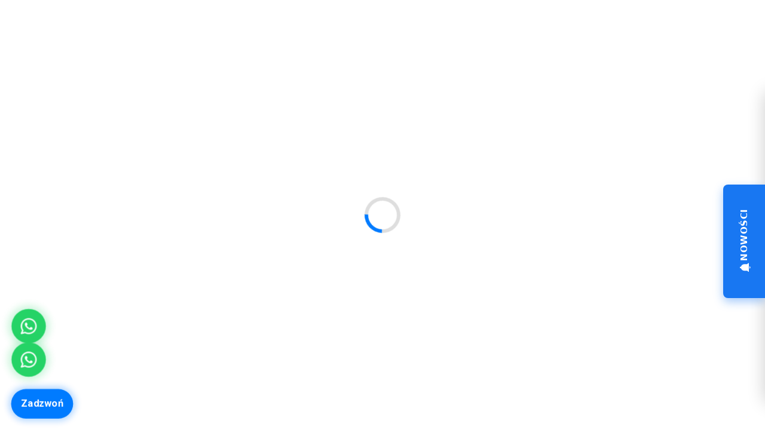

--- FILE ---
content_type: text/html; charset=utf-8
request_url: https://hydroflex.pl/pl/dysza-do-lancy-lm25-m15-x-1m-60-300?modal=true
body_size: 31689
content:

<!DOCTYPE HTML>
<html lang="pl">
<head>


<meta charset="utf-8">
<meta name="viewport" content="width=device-width, initial-scale=1, user-scalable=no, shrink-to-fit=no">







        <link rel="alternate" hreflang="pl" href="/pl/dysza-do-lancy-lm25-m15-x-1m-60-300"/>
        <link rel="alternate" hreflang="en" href="/en/nozzle-for-lance-lm25-m15-x-1m-60-300"/>
        <link rel="alternate" hreflang="de" href="/de/duse-fur-lanze-lm25-m15-x-1ag-60-300"/>


<link rel="preconnect" href="https://fonts.gstatic.com" crossorigin />
<link href="https://fonts.googleapis.com/css?family=Roboto:300,400,700|Caveat&subset=latin,latin-ext&display=swap" rel="stylesheet">
<link rel="icon" type="image/png" href="https://hydroflex.pl/zasoby/obrazki/admin_nie_usuwac/Hydroflex-faveicon.png">
<link rel="stylesheet" href="https://hydroflex.pl/zasoby/obrazki/admin_nie_usuwac/css-style/style.css">
<link rel="stylesheet" href="https://hydroflex.pl/zasoby/obrazki/admin_nie_usuwac/css-style/style-fb-button.css">
<style>
    @media (max-width: 768px) {
  .sselect__dropdown {
    width: 100% !important;
    left: 0px !important;
  }
}
.hf-wa-stack{position:fixed;left:20px;bottom:90px;display:flex;flex-direction:column;gap:10px;z-index:9999}
.hf-wa{position:relative;width:56px;height:56px;border-radius:50%;display:grid;place-items:center;background:#25D366;text-decoration:none;box-shadow:0 6px 18px rgba(0,0,0,.25);transition:transform .2s ease}
.hf-wa:hover{transform:scale(1.06)}
/* puls jak przy „Zadzwoń”, ale zielony */
.hf-wa{animation:soft-pulse-green 2.5s ease-in-out infinite}
@keyframes soft-pulse-green{
  0%{transform:scale(1);box-shadow:0 0 0 0 rgba(37,211,102,.45)}
  50%{transform:scale(1.03);box-shadow:0 0 14px 6px rgba(37,211,102,.22)}
  100%{transform:scale(1);box-shadow:0 0 0 0 rgba(37,211,102,.45)}
}
/* połysk – delikatny „shine” */
.hf-wa::after{
  content:"";position:absolute;inset:-2px;border-radius:50%;
  background:linear-gradient(120deg,rgba(255,255,255,.0) 30%,rgba(255,255,255,.35) 45%,rgba(255,255,255,.0) 60%);
  transform:translateX(-120%);filter:blur(0.2px);pointer-events:none;
  animation:wa-shine 2.4s linear infinite;
}
@keyframes wa-shine{
  0%{transform:translateX(-120%) rotate(0.001deg)}
  100%{transform:translateX(120%) rotate(0.001deg)}
}

.hf-wa img{width:26px;height:26px}

/* baner podpowiedzi */
.hf-wa-banner{position:fixed;left:86px;bottom:110px;background:#0b0f14cc;color:#fff;padding:8px 12px;border-radius:999px;font:600 13px/1.2 Arial,sans-serif;box-shadow:0 10px 25px rgba(0,0,0,.18);opacity:.0;transform:translateY(6px);pointer-events:none;transition:opacity .2s ease,transform .2s ease}
.hf-wa-stack:hover + .hf-wa-banner,.hf-wa-stack:focus-within + .hf-wa-banner{opacity:1;transform:translateY(0)}

@media(max-width:600px){
  .hf-wa-stack{left:16px;bottom:86px}
  .hf-wa-banner{left:80px;bottom:106px}
}
/* tooltip per ikona z tekstem z data-label */
.hf-wa{ position:relative; }
.hf-wa::before{
  content: attr(data-label);
  position: absolute;
  left: 64px;                /* odstęp od kółka */
  top: 50%;
  transform: translateY(-50%) translateX(6px);
  background: #0b0f14cc;
  color:#fff;
  padding:8px 12px;
  border-radius:999px;
  font:600 13px/1.2 Arial,sans-serif;
  box-shadow:0 10px 25px rgba(0,0,0,.18);
  white-space: nowrap;
  opacity:0;
  pointer-events:none;
  transition: opacity .2s ease, transform .2s ease;
}
.hf-wa:hover::before,
.hf-wa:focus::before{
  opacity:1;
  transform: translateY(-50%) translateX(0);
}

/* mobilnie: można lekko przesunąć, żeby nie nachodziło na krawędź */
@media (max-width:600px){
  .hf-wa::before{ left: 60px; font-size:12px; }
}
</style> 
    <title> Dysza do lancy LM25 M15 x 1M 60-300 - Platforma Hydroflex B2B	</title>
    <link href="/bundles/layout.nd2hbtd61.min.css" rel="stylesheet"><link href="/Static/photo-presets.css" rel="stylesheet"><link href="/bundles/zohhgk.c78a087934fa681a8825.w1m.css" rel="stylesheet"><link href="/bundles/layout.custom.mc0ixyawx.min.css" rel="stylesheet">

     <script src="https://www.google.com/recaptcha/api.js?hl=pl" async defer></script>

<meta name="author" content="SolEx B2B"></head>

<body data-bs-no-jquery class="solex-bs5 solex-loading BezLogowania" style="overflow-x: hidden">
    <div class="solex-loader initial-loader"><div class="sbl-circ-path" style="width: 60px; height: 60px; border-width: 6px;margin:auto"></div></div>

    
    <div class="page-header" id="page-header">


                <div class="container-fluid" style="padding:10px 0px 10px 0px;background-color:#262626;"> 
            <div class="row belka-plywajaca-ukryj container text-white mx-auto" data-wid="25"> 
<div id="kontrolka-79" class="kontrolka-ZmianaJezyka col-2 text-white"  data-kid="79">

<nav class="menu-dropdown">
    <div class="dropdown   ">
        <div id="twG" data-bs-toggle="dropdown" aria-haspopup="true" aria-expanded="false">
            <img loading="lazy" src="/zasoby/obrazki/Flagi/pl.png?preset=jezyki_logo" /><span class="wybrany">Polski</span>
        </div>

            <ul class="dropdown-menu" aria-labelledby="twG">

                        <li class="dropdown-item">
                            <a href="/pl/dysza-do-lancy-lm25-m15-x-1m-60-300" target="_self"><img loading="lazy" src="/zasoby/obrazki/Flagi/pl.png?preset=jezyki_logo" /> Polski</a>
                        </li>
                        <li class="dropdown-item">
                            <a href="/en/nozzle-for-lance-lm25-m15-x-1m-60-300" target="_self"><img loading="lazy" src="/zasoby/obrazki/Flagi/uk.png?preset=jezyki_logo" /> English</a>
                        </li>
                        <li class="dropdown-item">
                            <a href="/de/duse-fur-lanze-lm25-m15-x-1ag-60-300" target="_self"><img loading="lazy" src="/zasoby/obrazki/Flagi/de.png?preset=jezyki_logo" /> Deutsch</a>
                        </li>
            </ul>
    </div>
</nav>
</div><div id="kontrolka-90" class="kontrolka-Tekst col-10 align-self-center czcionka-tekstowa-paragraf"  data-kid="90"><div class="social-icons"><a href="https://www.facebook.com/hydroflexpolska" target="_blank" rel="noopener" aria-label="Facebook"> <i class="fab fa-facebook-f"></i> </a> <a href="#" target="_blank" rel="noopener" aria-label="Instagram"> <i class="fab fa-instagram"></i> </a> <a href="https://www.google.com/maps/place/Hydroflex" target="_blank" rel="noopener" aria-label="Google Maps"> <i class="fab fa-google"></i> </a> <a href="tel:+48774078515" aria-label="Telefon"> <i class="fas fa-mobile-alt"></i> </a> <a href="mailto:info@hydroflex.pl" aria-label="Email"> <i class="fas fa-envelope"></i> </a></div>
</div><div id="kontrolka-115" class="kontrolka-JavaScript col-12 czcionka-tekstowa-paragraf"  data-kid="115"><!-- Global site tag (gtag.js) - Google Analytics -->
<script async src="https://www.googletagmanager.com/gtag/js?id=UA-71218027-4"></script>
<script>
  window.dataLayer = window.dataLayer || [];
  function gtag(){dataLayer.push(arguments);}
  gtag('js', new Date());

  gtag('config', 'UA-71218027-4');
</script></div>            </div> 
                </div> 
                <div class="container-fluid" style="margin:3px 0px 3px 0px;background-color:#747474;"> 
            <div class="row container mx-auto" data-wid="23"> 
<div id="kontrolka-66" class="kontrolka-HamburgerMenu col-2 align-self-center d-lg-none order-1" style="margin:0px 0px 0px 0px;" data-kid="66">

<a data-s-menu-hamburger="/pl/menu/menuhamburger/66" data-s-menu-hamburger-products="/pl/menu/drzewkokategoriimenuhamburger/66">
    <i class="fas fa-bars fa-2x"></i>
</a></div><div id="kontrolka-61" class="kontrolka-LogoZUstawienWitryny col-4 col-lg-2 text-center"  data-kid="61">
<a href="https://hydroflex.pl/pl/home">
<img alt="hydroflex" class="img-fluid" id="zdj-15" src="/zasoby/obrazki/grafika/logo_sys/logo hf 2019 subiekt.png?preset=ico130x82wp" /></a></div><div id="kontrolka-258" class="kontrolka-ProductSearchWithAutocompletionControl col-10 col-lg-5 align-self-center order-2 order-lg-1" style="margin:2px 0px 2px 0px;padding:0px 0px 0px 0px;background-color:#e6e6e6;" data-kid="258"><script type="application/json">{"clearConstantFilters":false,"productListUrl":"/pl/p","productListSorting":"Trafność asc|Trafność","hideScrollbar":false,"openProductCardInModal":false}</script>
<div class="d-flex border-bottom">
    <div class="flex-grow-1">
        <select data-sselect-searchable data-placeholder="Szukaj produkt&#243;w" data-sselect-width="100%" data-sselect-fetch="/api3/product/search?controlId=258"></select>
    </div>
    <button type="button" class="btn btn-sm btn-outline btn-search"><i class="fas fa-search"></i></button>
</div></div><div id="kontrolka-65" class="kontrolka-Tekst col-8 col-lg-4 align-self-center czcionka-tekstowa-paragraf order-lg-2" style="margin:10px 0px 10px 0px;" data-kid="65"><div class="text-right" style="text-align: right;"><a class="btn btn-secondary" href="/rejestracja"><i class="fal fa-user" style="margin-right: 10px; font-size: 20px;"></i>REJESTRACJA</a> <a class="btn btn-primary" href="/logowanie"><span style="margin-right: 10px; font-size: 20px;" class="fas fa-lock-alt"> </span>LOGOWANIE</a></div>
</div>            </div> 
                </div> 
                <div class="container-fluid" style="margin:0px 0px 3px 0px;background-color:#747474;"> 
            <div class="row belka-plywajaca-ukryj" data-wid="24"> 
<div id="kontrolka-67" class="kontrolka-KlasyczneMenu col-12 d-lg-block d-none d-xl-block text-white" style="padding:10px 0px 10px 0px;" data-kid="67">

<nav class="menu-klasyczne d-none " data-s-c-delay="100">
    <div class="row">
        <div class="col-12">
            <ul data-poziom="1" id="menu-2">
                    <li data-element-id="9" data-tresc-id=26
                        class="">

                        <a href="/pl/home" target="_self" class="">
                            STRONA GŁÓWNA
                        </a>

                    </li>
                    <li data-element-id="10" data-tresc-id=20
                        class="">

                        <a href="/pl/p" target="_self" class="">
                            PRODUKTY
                        </a>

                    </li>
                    <li data-element-id="19" data-tresc-id=30
                        class="">

                        <a href="/pl/aktualnosci" target="_self" class="">
                            AKTUALNOŚCI
                        </a>

                    </li>
                    <li data-element-id="21" data-tresc-id=33
                        class="">

                        <a href="/pl/reklamacje_offline" target="_self" class="">
                            REKLAMACJE
                        </a>

                    </li>
                    <li data-element-id="18" data-tresc-id=29
                        class="">

                        <a href="/pl/download" target="_self" class="">
                            DOWNLOAD
                        </a>

                    </li>
                    <li data-element-id="23" data-tresc-id=53
                        class="">

                        <a href="/pl/katalog-dostawcow" target="_self" class="">
                            KATALOGI DOSTAWCÓW
                        </a>

                    </li>
                    <li data-element-id="17" data-tresc-id=11
                        class="">

                        <a href="/pl/kontakt" target="_self" class="">
                            KONTAKT
                        </a>

                    </li>
            </ul>
        </div>
    </div>
</nav></div>            </div> 
                </div> 
    </div>



    


    <div id="page-content">
                <div class="container" > 
            <div class="row " data-wid="10"> 
<div id="kontrolka-83" class="kontrolka-NaglowekNazwaProduktu col-12" style="margin:25px 0px 5px 0px;" data-kid="83">
    <h1 class="h2 naglowek naglowek-z-linia">


    
    Dysza do lancy LM25 M15 x 1M 60-300
    


    </h1>
</div><div id="kontrolka-13" class="kontrolka-KategorieProduktu col-12"  data-kid="13">

    <div class="produkt-atrybuty-lista">
        <div class="atrybut-produktu ramka-dol">
            <span class="atrybut-produktu">
                <span class="atrybut-nazwa text-muted">
                    Kategorie:
                </span>
                <span class="atrybut-cechy">
                        <span class="atrybut-opis">
                                    <a href="/pl/dysze-6845922360475823961">Dysze</a>
\                                    <a href="/pl/pozostale-413">Pozostałe</a>
 
                        </span>
                </span>
            </span>
        </div>
    </div>
</div>            </div> 
                </div> 
                <div class="container" > 
            <div class="row " data-wid="11"> 
            <div class="order-0 order-lg-1 col-12  col-12 col-lg-7" > 
            <div class="row" data-wid="11"> 
<div id="kontrolka-14" class="kontrolka-Tekst col-12" style="margin:15px 0px 0px 0px;" data-kid="14"><table style="text-align: center; border-bottom: 2px solid #70ccdb; width: 200px; height: 30px;">
<tbody>
<tr>
<td style="width: 192.8px;">
<h5 class="line-bottom" style="text-align: left;"><span style="font-size: 14pt;">CENY</span></h5>
</td>
</tr>
</tbody>
</table>
<div style="margin-top: -17px;"><hr /></div>
</div><div id="kontrolka-31" class="kontrolka-Tekst col-12 czcionka-tekstowa-paragraf"  data-kid="31"><div class="alert alert-info"><strong>Ceny widoczne po zalogowaniu.</strong> <a href="/logowanie"><strong><strong>ZALOGUJ SIĘ</strong></strong></a></div>
</div><div id="kontrolka-20" class="kontrolka-Tekst col-12" style="margin:20px auto auto auto;" data-kid="20"><table style="text-align: center; border-bottom: 2px solid #70ccdb; width: 200px; height: 30px;">
<tbody>
<tr>
<td style="width: 192.8px;">
<h5 class="line-bottom" style="text-align: left;"><span style="font-size: 14pt;">OZNACZENIA</span></h5>
</td>
</tr>
</tbody>
</table>
<div style="margin-top: -17px;"><hr /></div>
</div><div id="kontrolka-21" class="kontrolka-PoleProduktu col-12"  data-kid="21">        <div class="row">
                <div class="col-6">
                    Symbol
                </div>
            <div class="col-6">
0725599536            </div>
        </div>

</div><div id="kontrolka-23" class="kontrolka-Tekst col-12" style="margin:20px auto auto auto;" data-kid="23"><table style="text-align: center; border-bottom: 2px solid #70ccdb; width: 200px; height: 30px;">
<tbody>
<tr>
<td style="width: 192.8px;">
<h5 class="line-bottom" style="text-align: left;"><span style="font-size: 14pt;">LOGISTYKA</span></h5>
</td>
</tr>
</tbody>
</table>
<div style="margin-top: -17px;"><hr /></div>
</div><div id="kontrolka-24" class="kontrolka-PoleProduktu col-12"  data-kid="24">        <div class="row">
                <div class="col-6">
                    Jednostka podstawowa
                </div>
            <div class="col-6">
szt.            </div>
        </div>

</div><div id="kontrolka-27" class="kontrolka-PoleProduktu col-12"  data-kid="27">        <div class="row">
                <div class="col-6">
                    Waga
                </div>
            <div class="col-6">
0.02kg            </div>
        </div>

</div><div id="kontrolka-36" class="kontrolka-WszystkieAtrybutyProduktu col-12" style="margin:20px 0px 0px 0px;" data-kid="36"><div id="naglowek-kontrolka-36" class="naglowek-kontrolki"><table style="text-align: center; border-bottom: 2px solid #70ccdb; width: 200px; height: 30px;">
<tbody>
<tr>
<td style="width: 190px;">
<h5 class="line-bottom" style="text-align: left;"><span style="font-size: 14pt;">CECHY PRODUKTU</span></h5>
</td>
</tr>
</tbody>
</table>
<div style="margin-top: -17px;"><hr /></div></div>


    <div class="produkt-wszystkie-atrybuty">
        <div class="collapse show lista-atrybuty">
            <div class="row">
                    <div class="col-6 atrybut-nazwa text-muted ">
                        Kąt:
                    </div>
                <div class="col-6 atrybut-cechy">
                            <a href="/pl/p?filtry=kat[60%u00b0]">
60&#176;                            </a>
                </div>
                    <div class="col-6 atrybut-nazwa text-muted ">
                        Materiał:
                    </div>
                <div class="col-6 atrybut-cechy">
                            <a href="/pl/p?filtry=mat[mosiądz]">
mosiądz                            </a>
                </div>
                    <div class="col-6 atrybut-nazwa text-muted ">
                        Rozmiar:
                    </div>
                <div class="col-6 atrybut-cechy">
                            <a href="/pl/p?filtry=rozmiar[300]">
300                            </a>
                </div>
                    <div class="col-6 atrybut-nazwa text-muted ">
                        Wejście:
                    </div>
                <div class="col-6 atrybut-cechy">
                            <a href="/pl/p?filtry=wej[m15+m]">
M15 M                            </a>
                </div>
            </div>
        </div>
    </div>   
</div>            </div> 
            </div> 
            <div class="order-1 order-lg-0 col-12 pt-1 col-12 col-lg-5" > 
            <div class="row" data-wid="12"> 
<div id="kontrolka-184" class="kontrolka-GaleriaZdjecProduktuMiniatury col-12"  data-kid="184">

<div class="product-gallery--main--element preset_zdjecieGlowne_mobile" data-s-product-name="Dysza do lancy LM25 M15 x 1M 60-300">


<div class="produkt-zdjecie metki-SzczegolyProduku text-center">

    


    <a  class="product--gallery--main--image"  >
        <img alt="Dysza do lancy LM25 M15 x 1M 60-300" class="preset_zdjecieGlowne_mobile zdjecie-produktu" id="zdj13279" src="/zasoby/import/1/11289_0_5087.jpg?preset=zdjecieGlowne_mobile" />
    </a>
    
    
</div></div>


<div class="row product--gallery--thumbs">
    <script type="application/json">{"elements":[{"fullImageUrl":"/zasoby/import/1/11289_0_5087.jpg?preset=zdjecieGlowne_mobile","thumbnailUrl":"/zasoby/import/1/11289_0_5087.jpg?preset=ikona225&quality=30","fancyboxUrl":"/zasoby/import/1/11289_0_5087.jpg","elementType":1}],"elementsToShowPerBreakpoint":{"0":4},"fancyboxGallerySelector":"p--g--184"}</script>
</div></div>            </div> 
            </div> 
            </div> 
                </div> 
                <div class="container" > 
            <div class="row " data-wid="16"> 
<div id="kontrolka-48" class="kontrolka-Tekst col-12  wariant-tytul" style="margin:20px auto auto auto;" data-kid="48"><table style="text-align: center; border-bottom: 2px solid #70ccdb; width: 144px; height: 30px;">
<tbody>
<tr>
<td style="width: 192.8px;">
<h5 class="line-bottom" style="text-align: left;"><span style="font-size: 14pt;">WARIANTY</span></h5>
</td>
</tr>
</tbody>
</table>
<div style="margin-top: -17px;"><hr /></div>
</div><div id="kontrolka-50" class="kontrolka-JavaScript col-12 czcionka-tekstowa-paragraf"  data-kid="50"><script>
function wariantyspr() 
{

    if (!document.querySelector('.sprawdzenie-wariantow'))
    {
        document.querySelector('.wariant-tytul').style.display = "none";
    }

}

wariantyspr();
</script></div>            </div> 
                </div> 
                <div class="container" style="margin:30px auto auto auto;"> 
            <div class="row " data-wid="13"> 
            </div> 
                </div> 
                <div class="container" > 
            <div class="row container ramka-ciagla-gora" data-wid="14"> 
<div id="kontrolka-43" class="kontrolka-Tekst col-12 czcionka-tekstowa-paragraf"  data-kid="43"><h2><span style="font-size: 8pt;">Dołożyliśmy wszelkich starań, aby powyższe dane były poprawne, jednak nie gwarantujemy, że publikowane informacje nie zawierają błędów, które nie mogą jednak stanowić podstawy do jakichkoliwek roszczeń.</span></h2>
</div>            </div> 
                </div> 
                <div class="container" > 
            <div class="row " data-wid="117"> 
<div id="kontrolka-297" class="kontrolka-Tekst col-12"  data-kid="297"><div class="logo-slider">
<div class="logo-track"><!-- Pierwsza seria logo -->
<div class="logo-slide"><a href="/" target="_blank" rel="noopener noreferrer"> <img src="/zasoby/obrazki/admin_nie_usuwac/Logo-hf-slider.png" alt="Hydroflex"> </a></div>
<div class="logo-slide"><a href="/" target="_blank" rel="noopener noreferrer"> <img src="/zasoby/obrazki/admin_nie_usuwac/logo-kothar.png" alt="Kothar"> </a></div>
<div class="logo-slide"><a href="https://cometpolska.pl/" target="_blank" rel="noopener noreferrer"> <img src="/zasoby/obrazki/admin_nie_usuwac/logo-comet-slider.png" alt="Comet"> </a></div>
<div class="logo-slide"><a href="https://rentme.net.pl" target="_blank" rel="noopener noreferrer"> <img src="/zasoby/obrazki/admin_nie_usuwac/rentme-logo-slider.png" alt="RentMe"> </a></div>
<div class="logo-slide"><a href="/" target="_blank" rel="noopener noreferrer"> <img src="/zasoby/obrazki/admin_nie_usuwac/logo-catpumps-slider.png" alt="Cat Pumps"> </a></div>
<div class="logo-slide"><a href="/" target="_blank" rel="noopener noreferrer"> <img src="/zasoby/obrazki/admin_nie_usuwac/logo-hawkpumps-slider.png" alt="Hawk Pumps "> </a></div>
<div class="logo-slide"><a href="/" target="_blank" rel="noopener noreferrer"> <img src="/zasoby/obrazki/admin_nie_usuwac/trex-logo-slider.png" alt="Hawk Pumps"> </a></div>
<div class="logo-slide"><a href="/" target="_blank" rel="noopener noreferrer"> <img src="/zasoby/obrazki/admin_nie_usuwac/mtmhydro-logo-slider.png" alt="Hawk Pumps"> </a></div>
<div class="logo-slide"><a href="/" target="_blank" rel="noopener noreferrer"> <img src="/zasoby/obrazki/admin_nie_usuwac/annovi-logo-slider.png" alt="Hawk Pumps"> </a></div>
<div class="logo-slide"><a href="/" target="_blank" rel="noopener noreferrer"> <img src="/zasoby/obrazki/admin_nie_usuwac/pa-logo-slider.jpg" alt="Hawk Pumps"> </a></div>
<!-- Druga seria logo (identyczna, dla ciągłego przewijania) -->
<div class="logo-slide"><a href="/" target="_blank" rel="noopener noreferrer"> <img src="/zasoby/obrazki/admin_nie_usuwac/Logo-hf-slider.png" alt="Hydroflex"> </a></div>
<div class="logo-slide"><a href="/" target="_blank" rel="noopener noreferrer"> <img src="/zasoby/obrazki/admin_nie_usuwac/logo-kothar.png" alt="Kothar"> </a></div>
<div class="logo-slide"><a href="https://cometpolska.pl/" target="_blank" rel="noopener noreferrer"> <img src="/zasoby/obrazki/admin_nie_usuwac/logo-comet-slider.png" alt="Comet"> </a></div>
<div class="logo-slide"><a href="https://rentme.net.pl" target="_blank" rel="noopener noreferrer"> <img src="/zasoby/obrazki/admin_nie_usuwac/rentme-logo-slider.png" alt="RentMe"> </a></div>
<div class="logo-slide"><a href="/" target="_blank" rel="noopener noreferrer"> <img src="/zasoby/obrazki/admin_nie_usuwac/logo-catpumps-slider.png" alt="Cat Pumps"> </a></div>
<div class="logo-slide"><a href="/" target="_blank" rel="noopener noreferrer"> <img src="/zasoby/obrazki/admin_nie_usuwac/logo-hawkpumps-slider.png" alt="Hawk Pumps"> </a></div>
<div class="logo-slide"><a href="/" target="_blank" rel="noopener noreferrer"> <img src="/zasoby/obrazki/admin_nie_usuwac/trex-logo-slider.png" alt="Hawk Pumps"> </a></div>
<div class="logo-slide"><a href="/" target="_blank" rel="noopener noreferrer"> <img src="/zasoby/obrazki/admin_nie_usuwac/mtmhydro-logo-slider.png" alt="Hawk Pumps"> </a></div>
<div class="logo-slide"><a href="/" target="_blank" rel="noopener noreferrer"> <img src="/zasoby/obrazki/admin_nie_usuwac/annovi-logo-slider.png" alt="Hawk Pumps"> </a></div>
<div class="logo-slide"><a href="/" target="_blank" rel="noopener noreferrer"> <img src="/zasoby/obrazki/admin_nie_usuwac/pa-logo-slider.jpg" alt="Hawk Pumps"> </a></div>
</div>
</div>
</div>            </div> 
                </div> 
    </div>


    
        <div id="page-footer" class="page-footer">
                <div class="container-fluid" style="background-color:#dadada;"> 
            <div class="row wiersz-dodaj-odstepy-dla-elementow-wewnatrz wiersz-wysrodkuj-w-pionie" data-wid="31"> 
<div id="kontrolka-74" class="kontrolka-AkceptacjaCiasteczek col-12"  data-kid="74"><div class="p-2 d-none cookies-bar">
	<div>Ten serwis wykorzystuje pliki cookies. Korzystanie z witryny oznacza zgodę na ich zapis lub odczyt wg ustawień przeglądarki.</div>
	<button type="button" value="solex-cookie-policy" class="btn btn-sm btn-success mt-2 mt-lg-0 ml-0 ml-lg-2">Zezwalaj</button>
</div></div><div id="kontrolka-75" class="kontrolka-JavaScript col-12 align-content-center czcionka-tekstowa-paragraf text-center .menu-klasyczne ul li a {     float: left;     color: #000;     font-size: 16px;     font-weight: 400;     padding: 20px 7px;     hover { color: #D1A054;     font-size: 102% ease;     hover\ \{\ color: #D1A054;     transition: 0.3s ease-in-out; }" style="margin:20px 0px 70px 0px;" data-kid="75">Copyright © <script type="text/javascript">
  document.write(new Date().getFullYear());
</script> HYDROFLEX Wszelkie prawa zastrzeżone.</div>            </div> 
                </div> 
                <div class="container" > 
            <div class="row " data-wid="60"> 
            </div> 
                </div> 
        </div>


    <div id="toTop" class="hidden-xs text-center clickable" style="display: none;" title="Powrót do góry">
        <i class="far fa-chevron-up fa-2x text-dark"></i>
    </div>

    


<script id="s-a-p" type="application/json">{"recaptchaSiteKey":"6LfdecMpAAAAAMGaLmTGJ2bRpSTlUXXy5sN87KGM","localStorageCacheRefreshKey":"67221298-7237-4bf2-a9a5-f725fa582c32","langId":"1","langSymbol":"pl","shouldHidePrices":false,"controlsDataAttributes":{"blogEntriesList":"data-s-b-e-l","blogEntriesShowMoreButton":"data-s-s-m-b-e"},"isLoggedIn":false,"currentPage":{"identificator":3,"id":"10"},"urlToLoginPage":"https://hydroflex.pl/pl/logowanie","bootstrapBreakpoints":{"0":576,"1":576,"2":768,"3":992,"4":1200},"toastNotifications":null,"modalNotificationUrl":"","urlPrefix":"/pl"}</script>
<script src="/bundles/zohhgk.c78a087934fa681a8825.0dp.js" type="text/javascript"></script>
<!--Start of tawk komunikator-->
<script type="text/javascript">
var Tawk_API=Tawk_API||{}, Tawk_LoadStart=new Date();
(function(){
var s1=document.createElement("script"),s0=document.getElementsByTagName("script")[0];
s1.async=true;
s1.src='https://embed.tawk.to/68701429a328d8190b946c47/1ivqstgkf';
s1.charset='UTF-8';
s1.setAttribute('crossorigin','*');
s0.parentNode.insertBefore(s1,s0);
})();
</script>
<!--End of Tawk komunikator-->
<a href="tel:+48774078515" class="call-button vibrate" aria-label="Zadzwoń">
  <i class="fas fa-mobile-alt"></i>
  <span>Zadzwoń</span>
</a>
<!--skrypt który pomaga schować przycisk dzwonienia po włączeniu menu na telefonie komórkowym-->
<script>
function toggleContactWidgets(){
  var callButton = document.querySelector(".call-button");
  var waStack    = document.querySelector(".hf-wa-stack");
  var waBanner   = document.querySelector(".hf-wa-banner");
  var isMobile   = window.innerWidth <= 768;
  var backdrop   = document.querySelector(".modal-backdrop.show");

  if(!isMobile){
    if(callButton) callButton.style.display = "flex";
    if(waStack)    waStack.style.display    = "flex";
    if(waBanner)   waBanner.style.display   = "";
    return;
  }

  var hide = !!backdrop; // true gdy menu otwarte
  if(callButton) callButton.style.display = hide ? "none" : "flex";
  if(waStack)    waStack.style.display    = hide ? "none" : "flex";
  if(waBanner)   waBanner.style.display   = hide ? "none" : "";
}

// uruchamiaj co 300 ms (jak wcześniej)
setInterval(toggleContactWidgets, 300);
// oraz na start i przy zmianie rozmiaru
window.addEventListener("load", toggleContactWidgets);
window.addEventListener("resize", toggleContactWidgets);
</script>

<!-- Slide-out "Nowości" panel: START -->
<!-- Hydroflex: wysuwany panel "Nowości" -->
<div class="hf-news-widget" aria-hidden="true">
  <a class="hf-news-tab" href="#" aria-label="Otwórz nowości Hydroflex">
    <span class="hf-news-tab-content">
      <!-- Ikona dzwonka obok napisu -->
      <svg xmlns="http://www.w3.org/2000/svg" width="22" height="22" fill="currentColor" viewBox="0 0 24 24" aria-hidden="true">
        <path d="M12 24c1.104 0 2-.896 2-2h-4c0 1.104.896 2 2 2zm6-6v-5c0-3.07-1.639-5.64-4.5-6.32V6c0-.828-.672-1.5-1.5-1.5S10.5 5.172 10.5 6v.68C7.639 7.36 6 9.93 6 13v5l-2 2v1h16v-1l-2-2z"/>
      </svg>
      <span>NOWOŚCI</span>
    </span>
  </a>

  <div class="hf-news-panel">
    <!-- Fanpage Hydroflex -->
    <iframe
      class="hf-news-iframe"
      title="Nowości Hydroflex"
      loading="lazy"
      referrerpolicy="origin-when-cross-origin"
      allow="autoplay; clipboard-write; encrypted-media; picture-in-picture; web-share"
      src="https://www.facebook.com/plugins/page.php?href=https%3A%2F%2Fwww.facebook.com%2Fhydroflexpolska&tabs=timeline&width=360&height=520&small_header=false&adapt_container_width=true&hide_cover=false&show_facepile=false&locale=pl_PL">
    </iframe>
  </div>
</div>
 <!-- WHATSAPP Hydroflex -->
<script>
(function(){
  var iframe = document.querySelector('.hf-news-iframe');
  if(!iframe) return;
  var shown = false;

  function showFallback(){
    if(shown) return; shown = true;
    var link = document.createElement('a');
    link.href = 'https://www.facebook.com/hydroflexpolska';
    link.target = '_blank';
    link.rel = 'noopener';
    link.textContent = 'Otwórz nasz profil na Facebooku';
    link.style.display = 'block';
    link.style.textAlign = 'center';
    link.style.padding = '12px 10px';
    link.style.fontWeight = '600';
    link.style.textDecoration = 'none';
    link.style.background = '#1877F2';
    link.style.color = '#fff';
    link.style.margin = '8px';
    link.style.borderRadius = '6px';
    iframe.parentNode.appendChild(link);
  }

  // jeśli iframe się nie załaduje – pokaż link po 4s
  var t = setTimeout(showFallback, 4000);
  iframe.addEventListener('load', function(){ clearTimeout(t); }, {once:true});
})();
</script>
<div class="hf-wa-stack" aria-label="Kontakt WhatsApp">
  <a
    class="hf-wa"
    href="https://wa.me/48662110641?text=Dzie%C5%84%20dobry%2C%20prosz%C4%99%20o%20kontakt%20z%20obs%C5%82ug%C4%85%20klienta%20Hydroflex."
    target="_blank" rel="nofollow noopener"
    aria-label="WhatsApp Kamil – Obsługa klienta"
    data-label="WhatsApp Kamil – Obsługa klienta"
  >
    <img src="https://hydroflex.pl/zasoby/obrazki/admin_nie_usuwac/Ikony-Menu/whatsapp.png" alt="WhatsApp" width="26" height="26">
  </a>

  <a class="hf-wa" href="https://wa.me/48662110632?text=Dzie%C5%84%20dobry%2C%20prosz%C4%99%20o%20kontakt%20z%20obs%C5%82ug%C4%85%20klienta%20Hydroflex."target="_blank" rel="nofollow noopener"
    aria-label="WhatsApp Patryk – Obsługa klienta" data-label="WhatsApp Patryk – Obsługa klienta"
  >
    <img src="https://hydroflex.pl/zasoby/obrazki/admin_nie_usuwac/Ikony-Menu/whatsapp.png" alt="WhatsApp" width="26" height="26">
  </a>
</div>



<div class="stopka-solex">&copy;&nbsp;<a href="https://solexb2b.com">SolEx B2B</a></div></body>
</html>


--- FILE ---
content_type: text/css
request_url: https://hydroflex.pl/zasoby/obrazki/admin_nie_usuwac/css-style/style.css
body_size: 5847
content:
/* Nagłówki w stopce */
.footer-col h2,
.footer-col h4 {
  border-left: 2px solid #007bff; /* niebieski border */
  padding-left: 10px;
  margin-bottom: 15px;
  color: #007bff; /* niebieski kolor tekstu */
  font-weight: bold;
}

/* Stopka */
.footer-hydroflex {
  color: #000;
  padding: 40px 20px;
  font-family: 'Arial', sans-serif;
  font-size: 14px;
  border-top: 1px solid #ddd;
  background-color:#f0f0f0;
}

.footer-col a:hover {
  text-decoration: underline;
  color: #0056b3;
}

.footer-container {
  display: flex;
  flex-wrap: wrap;
  justify-content: space-between;
  gap: 40px;
  max-width: 1200px;
  margin: 0 auto;
}

.footer-col {
  flex: 1 1 220px;
  min-width: 220px;
  max-width: 300px;
}

.footer-col h2,
.footer-col h4 {
  color: #0074e4;
  margin-top: 0;
  font-size: 16px;
}

.footer-col p {
  margin: 5px 0;
  line-height: 1.5;
}

.footer-col ul {
  list-style: none;
  padding: 0;
  margin: 10px 0;
}

.footer-col ul li {
  margin-bottom: 8px;
}

.footer-col ul li a {
  color: #000;
  text-decoration: none;
}

.footer-col ul li a:hover {
  color: #0074e4;
  text-decoration: underline;
}

.footer-social-label,
.footer-payments-label {
  margin-top: 20px;
  font-weight: bold;
}

.footer-social i {
  margin-right: 10px;
  font-size: 18px;
  color: #000;
  transition: color 0.3s ease;
}

.footer-social i:hover {
  color: #0074e4;
  transform: scale(1.2);
  transition: transform 0.2s ease-in-out;
}

.footer-payments img {
  height: 30px;
  margin-right: 10px;
}

.review-widget_net {
  margin-top: 20px;
}

/* Responsywność stopki */
@media (max-width: 1024px) {
  .footer-col {
    flex: 1 1 45%;
  }
}

@media (max-width: 600px) {
  .footer-col {
    flex: 1 1 100%;
  }
}

/* Slider logotypów */
.logo-slider {
  overflow: hidden;
  position: relative;
  height: 110px; /* więcej miejsca dla większych logotypów */
  margin: 30px 0;
}

.logo-track {
  display: flex;
  width: max-content;
  animation: scrollLogos 40s linear infinite;
}

.logo-slide {
  flex: 0 0 auto;
  display: flex;
  align-items: center;
  justify-content: center;
  margin: 0 25px;
}

.logo-slide img {
  height: 70px; /* zwiększona wysokość logo */
  max-width: 140px; /* zwiększona szerokość maksymalna */
  width: auto;
  object-fit: contain;
  transition: filter 0.3s ease, opacity 0.3s ease;
  filter: grayscale(0%);
  opacity: 1;
}

.logo-slide img:hover {
  filter: grayscale(100%);
  opacity: 0.7;
}

/* Jedyna definicja animacji */
@keyframes scrollLogos {
  0% { transform: translateX(0%); }
  100% { transform: translateX(-50%); }
}

/* Języki */
.kontrolka-ZmianaJezyka .dropdown span {
  color: White;
}

/* Ikony społecznościowe w nagłówku (pozycjonowane absolutnie) */
.social-icons {
  display: flex;
  gap: 14px;
  position: absolute;
  right: 20px;
  top: -10px; /* dostosuj wg położenia */
  z-index: 1000;
}

.social-icons a i {
  color: white;
  font-size: 18px;
  transition: 0.3s ease;
}

.social-icons a:hover i {
  transform: scale(1.2);
}

/* Kolory po najechaniu */
.social-icons a[aria-label="Facebook"]:hover i { color: #4267B2; }
.social-icons a[aria-label="Instagram"]:hover i { color: #E1306C; }
.social-icons a[aria-label="Google Maps"]:hover i { color: #34A853; }
.social-icons a[aria-label="Telefon"]:hover i { color: #28a745; }
.social-icons a[aria-label="Email"]:hover i { color: #0072c6; }

/* ✅ Tylko w stopce przyciski mają stałą szerokość */
.footer-hydroflex .btn {
  width: 200px;
}

/* Poprawki na mobile */
@media screen and (max-width: 500px) {
  .btn-primary { margin-top: 5px !important; }
}

@media screen and (max-width: 500px) {
  .tns-outer .tns-nav { display: none; }
}

@media screen and (max-width: 500px) {
  .img-fluid, .img-thumbnail { margin-top: 10px; }
}

/* Wyszukiwarka */
.kontrolka-ProductSearchWithAutocompletionControl button.btn-search {
  width: 80px;
}

/* Przycisk „Zadzwoń” (FAB) */
.call-button {
  position: fixed;
  bottom: 20px;
  left: 20px;
  background-color: #007bff;
  color: white;
  font-size: 16px;
  padding: 12px 16px;
  border-radius: 30px;
  box-shadow: 0 4px 10px rgba(0, 0, 0, 0.3);
  z-index: 9999;
  display: flex;
  align-items: center;
  gap: 10px;
  text-decoration: none;
  transition: all 0.3s ease;
  animation: soft-pulse 2.5s ease-in-out infinite;
}

.call-button i {
  font-size: 20px;
  color: white;
}

.call-button span {
  font-weight: bold;
  color: white;
}

.call-button:hover {
  transform: scale(1.05);
  background-color: #0056b3;
}

@keyframes soft-pulse {
  0% {
    transform: scale(1);
    box-shadow: 0 0 0 0 rgba(0, 123, 255, 0.5);
  }
  50% {
    transform: scale(1.03);
    box-shadow: 0 0 12px 4px rgba(0, 123, 255, 0.3);
  }
  100% {
    transform: scale(1);
    box-shadow: 0 0 0 0 rgba(0, 123, 255, 0.5);
  }
}

.call-button { transition: opacity 0.3s ease; }

.call-button[style*="display: none"] { opacity: 0; }

.modal-backdrop.show + .call-button,
.modal-backdrop.show ~ .call-button {
  display: none !important;
}

/* Menu – efekt podkreślenia i aktywne pozycje */
.menu-klasyczne ul li a {
  position: relative;
  display: inline-block;
  color: #fff;
  text-decoration: none;
  padding: 12px 20px;
  overflow: hidden;
  transition: color 0.3s ease;
  z-index: 1;
  background-clip: text;
}

.menu-klasyczne ul li a::after {
  content: "";
  position: absolute;
  bottom: 6px; /* odległość od dolnej krawędzi */
  left: 0;
  width: 0;
  height: 3px;
  background-color: #007bff;
  transition: width 0.4s ease;
  z-index: 0;
}

.menu-klasyczne ul li a:hover::after {
  width: 100%;
}

.menu-klasyczne ul li a:hover {
  color: #007bff; /* efekt koloru */
  transform: translateY(-2px);
}

.menu-klasyczne ul li a.active {
  font-weight: bold;
  border-bottom: 3px solid #007bff;
}
/* Dropdown drugiego poziomu */
.menu-klasyczne ul li.has-dropdown .dropdown ul.drugipoziom li a {
  color: black;
}

/* Select na mobile */
@media (max-width: 768px) {
  .sselect__dropdown {
    width: 100% !important;
    left: 0px !important;
  }
}

--- FILE ---
content_type: text/css
request_url: https://hydroflex.pl/zasoby/obrazki/admin_nie_usuwac/css-style/style-fb-button.css
body_size: 1736
content:
/* ===== Hydroflex: panel "Nowości" (desktop only) ===== */
@media (max-width: 991px){ .hf-news-widget{display:none!important;} }

.hf-news-widget{
  position:fixed; top:20%; right:-360px; width:360px; height:520px;
  z-index:9999; transition:right .3s ease;
  font-family:system-ui,-apple-system,Segoe UI,Roboto,Arial,sans-serif;
}
.hf-news-widget:hover{ right:0; }

.hf-news-panel{
  width:360px; height:100%; background:#fff; overflow:hidden;
  border-radius:8px 0 0 8px; border:1px solid rgba(0,0,0,.08);
  box-shadow:0 10px 30px rgba(0,0,0,.2);
}

/* Zakładka (przycisk) */
.hf-news-tab{
  position:absolute; left:-70px; top:50%; transform:translateY(-50%);
  width:70px; height:190px; background:#1877F2; color:#fff;
  border-radius:8px 0 0 8px; box-shadow:0 6px 16px rgba(24,119,242,.4);
  display:flex; align-items:center; justify-content:center; text-decoration:none;
  cursor:pointer; user-select:none; overflow:hidden;
}
/* Przyciemnienie na hover – bez czerni */
.hf-news-tab::before{
  content:""; position:absolute; inset:0; background:#000; opacity:0; transition:opacity .2s ease;
}
.hf-news-tab:hover::before{ opacity:.1; }

.hf-news-tab-content{
  display:inline-flex; align-items:center; gap:8px;
  transform:rotate(-90deg); font-weight:700; letter-spacing:.5px; font-size:15px; line-height:1;
}
.hf-news-iframe{ width:100%; height:100%; border:0; }
.hf-news-actions {
  padding: 14px;
}
.hf-news-actions p {
  font-size: 14px; line-height: 1.4; margin: 0 0 10px; color:#222;
}
.hf-btn {
  display:block; text-align:center; padding:12px 10px; font-weight:700;
  text-decoration:none; border-radius:8px; margin-bottom:10px;
}
.hf-btn--fb { background:#1877F2; color:#fff; }
.hf-btn--msg { background:#00A884; color:#fff; } /* kolor Messenger/WA vibe */
.hf-btn:active { transform: translateY(1px); }
.hf-note {
  font-size:12px; color:#666; text-align:center; padding:6px 10px 10px;
}
/* WHATSAPP */

--- FILE ---
content_type: text/css
request_url: https://hydroflex.pl/bundles/layout.custom.mc0ixyawx.min.css
body_size: 1975
content:
.pracownik-wersja-skrocona{float:left;color:#fff}.wybrany{color:#fff}.pracownik-szczegoly>div,.pracownik-wersja-skrocona>div{width:auto;margin-left:15px;font-size:13px;color:#fff}.jezyki-dropdown .dropdown span{color:#fff}.label-drzewo{display:block;padding:5px}#kontrolka-83 .produkt-nazwa{font-size:22px}.pracownik-szczegoly>div,.pracownik-szczegoly b,.pracownik-szczegoly i,.pracownik-szczegoly span,.pracownik-wersja-skrocona>div,.pracownik-wersja-skrocona b,.pracownik-wersja-skrocona i,.pracownik-wersja-skrocona span{color:#fff}.btn-primary{color:#fff;background-color:#262626;border-color:#262626}.btn-primary:hover{color:#fff;background-color:#121212;border-color:#121212}.btn-secondary{color:#000;background-color:#e6e6e6;border-color:#e6e6e6}.btn-secondary:hover{color:#000;background-color:#c8c8c8;border-color:#c8c8c8}.btn-success{color:#000;background-color:#747474;border-color:#747474}.btn-success:hover{background-color:#565656;border-color:#565656}.menu-klasyczne ul li a{color:#fff!important}.menu-klasyczne ul li a:hover{color:#000!important}.menu-klasyczne ul li.has-dropdown .dropdown{background:#747474!important}#kontrolka-63{display:grid}.galeria-kolumna3 .description{position:absolute!important;width:calc(100% - 10px)!important;top:80%!important;transform:translateY(-50%)!important;padding:10px!important;background:hsla(0,0%,100%,.9)!important;transition-duration:.3s!important}.modal .modal-content .modal-header{background-color:#747474}.drzewo-kategorii .tree-elements .tree-element .level-1{padding-left:15px;background-color:#e6e6e6}.drzewo-kategorii .tree-elements .tree-element .level-2{padding-left:15px;background-color:#f0f0f0}.article_title{margin-top:5mm;color:#262626;text-decoration:underline}.solex-galeria-uniwersalna.z-tlem-po-hover .solex-element-galerii:before{background-color:#ced4da}.solex-galeria-uniwersalna.z-tlem-opisu .opis{background-color:#ffffffd9}.przekreslenie{display:none}.kafle-v3 .metki-produktu.metki.NadZdjeciem span{display:inline}@media (max-width:992px){#kontrolka-92 ol{padding-left:20px!important;padding-right:15px!important}#kontrolka-65 a{width:100%}.belka-pod-produktami{display:grid}}

--- FILE ---
content_type: application/javascript
request_url: https://hydroflex.pl/bundles/zohhgk.c78a087934fa681a8825.0dp.js
body_size: 24010
content:
!function(e){function t(t){for(var n,o,a=t[0],c=t[1],i=0,u=[];i<a.length;i++)o=a[i],Object.prototype.hasOwnProperty.call(r,o)&&r[o]&&u.push(r[o][0]),r[o]=0;for(n in c)Object.prototype.hasOwnProperty.call(c,n)&&(e[n]=c[n]);for(f&&f(t);u.length;)u.shift()()}var n={},o={45:0},r={45:0};function a(t){if(n[t])return n[t].exports;var o=n[t]={i:t,l:!1,exports:{}};return e[t].call(o.exports,o,o.exports,a),o.l=!0,o.exports}a.e=function(e){var t=[];o[e]?t.push(o[e]):0!==o[e]&&{10:1,11:1,14:1,15:1,16:1,17:1,18:1,19:1,20:1,29:1,37:1,40:1,41:1,43:1,57:1,61:1,65:1,66:1,67:1,72:1,73:1,75:1,76:1,77:1,93:1,94:1,96:1,98:1,100:1,101:1,102:1,103:1,104:1}[e]&&t.push(o[e]=new Promise((function(t,n){for(var r=({29:"fa",32:"plf.1",33:"plf.2",34:"plf.3",35:"plf.4",36:"plf.5",37:"pls.1",38:"pls.1.1",39:"pls.2",40:"pls.3",41:"pls.4",43:"tns.c",44:"vendors~tns.c"}[e]||e)+"."+{3:"65c6e95419e9f3624d74",6:"1bb6ca825e347cced6fc",9:"7a784f64c49d5bf71d94",10:"46f4ddfde9459afa7bab",11:"a7972eed65b05952dfbb",13:"a6ee98fab19c4d4fc30b",14:"e35745af65e06526df3b",15:"637b60b08c4cb6c9caa1",16:"2146a9e9c290cdad34d0",17:"c60c08f179e9ae65f066",18:"d47860390d1a39ee87a3",19:"ad7a12e91ee5358c0083",20:"ba4be14171a50458b96a",21:"ed3849c95529be1015b3",22:"1c3a882db8c1d10a0fb8",23:"1824f4844f94e4227f47",25:"d04cc20e979d4df84ccb",29:"0a3cca8248eaaa12e637",32:"658d6db6a724c8ab419e",33:"84eec76c5aca4410053c",34:"c4693bf586719c59bef3",35:"48abb5444f88d7153fba",36:"fc2df6c74d4aaa132dfd",37:"005c9c1e242fba288ec3",38:"c3f612c656351cc7b069",39:"050e0a56aa37e00d5400",40:"c1a6eff0e78bf71a3a3a",41:"d19564bb95724f58379e",43:"38090011ccd03403a875",44:"15d98fc9af5b8efa365a",57:"eab2fcde707987f5b489",61:"a44ddc280e2684fda768",62:"8ff7d8430b858f71a83a",65:"aa944b71b7687449dc4d",66:"8952ca6a4325255451ac",67:"8bf673dbd0e7d4e3e5e8",71:"ff35c696ef73e177229b",72:"fb91fa84f910562f039c",73:"80164d0ae7a37777b034",75:"d97080c854019d6e6c4e",76:"e6ab28354d0fed0e90e3",77:"f7a52ec3fcc7d1a7f21f",87:"6f4b1bb67106c3e75bce",89:"3fbfc6afa2aca7d6e0cb",90:"5aa9f8b257e324895b22",91:"739113666669d9b313c2",93:"041d7801172af3b9c5e4",94:"daacbeac8a021714a073",96:"96ca6f0fac43d5bd08f6",98:"fc9267b73d360dc125c1",100:"371298ecc126dda8ce4a",101:"ab196a8264ea6dd9e396",102:"688710bda833c10c95c0",103:"71d08d29be92eff44e00",104:"41c79611d51968f7aa9e",115:"fd96f5f4bd96932a3a1e",116:"9755af02e724b3b53bb8",117:"264390962ee1d5407db6",120:"4364847dfabab91e2c60",121:"1d6737abf29a25611415",122:"846e2556a703d20ba90e",123:"f085ece15a5cd96dafcc",124:"362fb64ab4a37c10ad4d",131:"241bf998adea21037415",132:"083cd728ed5be82ef54c",134:"85f1e8a56c620cb7038d",136:"1e1810261847883d09ad",137:"631bc4c74640399f5794",139:"9cfa2ff0223b264a9b9a",140:"4a438f9e7ef3e29af4a1",142:"b3f1070ab30351dab72e",143:"1fdec1b701c555be4c6b",144:"77be94100643404eba76",145:"3be2cd926ee0758fd5d4",146:"fed865654b66f00f6ee5",147:"3a68835fe615e82267a0",187:"c92e7f86884af51f3392",189:"23687cf565b91326b6dd",190:"ad2feedfe87480de8f25",191:"edeb9150400fac6dbeed",192:"b242517c81b7e27097d3",193:"25e1b0a6ebc00fc9273b",195:"348c7a57d66859a378b4",197:"ae284132afa5764f13e4",198:"d13f3ffb6b4732b7c310",199:"858a5f33eb6ca69a381d",200:"8a35ef0d9314200de7e6",206:"c74c96d3c485882416b2",207:"4a83d969d520ee79da46",208:"750abea0d87719f17e92",210:"2f7ed9e73b51c678560e"}[e]+".w1m.css",c=a.p+r,i=document.getElementsByTagName("link"),u=0;u<i.length;u++){var f=(l=i[u]).getAttribute("data-href")||l.getAttribute("href");if("stylesheet"===l.rel&&(f===r||f===c))return t()}var d=document.getElementsByTagName("style");for(u=0;u<d.length;u++){var l;if((f=(l=d[u]).getAttribute("data-href"))===r||f===c)return t()}var s=document.createElement("link");s.rel="stylesheet",s.type="text/css",s.onload=t,s.onerror=function(t){var r=t&&t.target&&t.target.src||c,a=new Error("Loading CSS chunk "+e+" failed.\n("+r+")");a.request=r,delete o[e],s.parentNode.removeChild(s),n(a)},s.href=c,document.getElementsByTagName("head")[0].appendChild(s)})).then((function(){o[e]=0})));var n=r[e];if(0!==n)if(n)t.push(n[2]);else{var c=new Promise((function(t,o){n=r[e]=[t,o]}));t.push(n[2]=c);var i,u=document.createElement("script");u.charset="utf-8",u.timeout=120,a.nc&&u.setAttribute("nonce",a.nc),u.src=function(e){return a.p+""+({29:"fa",32:"plf.1",33:"plf.2",34:"plf.3",35:"plf.4",36:"plf.5",37:"pls.1",38:"pls.1.1",39:"pls.2",40:"pls.3",41:"pls.4",43:"tns.c",44:"vendors~tns.c"}[e]||e)+"."+{3:"65c6e95419e9f3624d74",6:"1bb6ca825e347cced6fc",9:"7a784f64c49d5bf71d94",10:"46f4ddfde9459afa7bab",11:"a7972eed65b05952dfbb",13:"a6ee98fab19c4d4fc30b",14:"e35745af65e06526df3b",15:"637b60b08c4cb6c9caa1",16:"2146a9e9c290cdad34d0",17:"c60c08f179e9ae65f066",18:"d47860390d1a39ee87a3",19:"ad7a12e91ee5358c0083",20:"ba4be14171a50458b96a",21:"ed3849c95529be1015b3",22:"1c3a882db8c1d10a0fb8",23:"1824f4844f94e4227f47",25:"d04cc20e979d4df84ccb",29:"0a3cca8248eaaa12e637",32:"658d6db6a724c8ab419e",33:"84eec76c5aca4410053c",34:"c4693bf586719c59bef3",35:"48abb5444f88d7153fba",36:"fc2df6c74d4aaa132dfd",37:"005c9c1e242fba288ec3",38:"c3f612c656351cc7b069",39:"050e0a56aa37e00d5400",40:"c1a6eff0e78bf71a3a3a",41:"d19564bb95724f58379e",43:"38090011ccd03403a875",44:"15d98fc9af5b8efa365a",57:"eab2fcde707987f5b489",61:"a44ddc280e2684fda768",62:"8ff7d8430b858f71a83a",65:"aa944b71b7687449dc4d",66:"8952ca6a4325255451ac",67:"8bf673dbd0e7d4e3e5e8",71:"ff35c696ef73e177229b",72:"fb91fa84f910562f039c",73:"80164d0ae7a37777b034",75:"d97080c854019d6e6c4e",76:"e6ab28354d0fed0e90e3",77:"f7a52ec3fcc7d1a7f21f",87:"6f4b1bb67106c3e75bce",89:"3fbfc6afa2aca7d6e0cb",90:"5aa9f8b257e324895b22",91:"739113666669d9b313c2",93:"041d7801172af3b9c5e4",94:"daacbeac8a021714a073",96:"96ca6f0fac43d5bd08f6",98:"fc9267b73d360dc125c1",100:"371298ecc126dda8ce4a",101:"ab196a8264ea6dd9e396",102:"688710bda833c10c95c0",103:"71d08d29be92eff44e00",104:"41c79611d51968f7aa9e",115:"fd96f5f4bd96932a3a1e",116:"9755af02e724b3b53bb8",117:"264390962ee1d5407db6",120:"4364847dfabab91e2c60",121:"1d6737abf29a25611415",122:"846e2556a703d20ba90e",123:"f085ece15a5cd96dafcc",124:"362fb64ab4a37c10ad4d",131:"241bf998adea21037415",132:"083cd728ed5be82ef54c",134:"85f1e8a56c620cb7038d",136:"1e1810261847883d09ad",137:"631bc4c74640399f5794",139:"9cfa2ff0223b264a9b9a",140:"4a438f9e7ef3e29af4a1",142:"b3f1070ab30351dab72e",143:"1fdec1b701c555be4c6b",144:"77be94100643404eba76",145:"3be2cd926ee0758fd5d4",146:"fed865654b66f00f6ee5",147:"3a68835fe615e82267a0",187:"c92e7f86884af51f3392",189:"23687cf565b91326b6dd",190:"ad2feedfe87480de8f25",191:"edeb9150400fac6dbeed",192:"b242517c81b7e27097d3",193:"25e1b0a6ebc00fc9273b",195:"348c7a57d66859a378b4",197:"ae284132afa5764f13e4",198:"d13f3ffb6b4732b7c310",199:"858a5f33eb6ca69a381d",200:"8a35ef0d9314200de7e6",206:"c74c96d3c485882416b2",207:"4a83d969d520ee79da46",208:"750abea0d87719f17e92",210:"2f7ed9e73b51c678560e"}[e]+".0dp.js"}(e);var f=new Error;i=function(t){u.onerror=u.onload=null,clearTimeout(d);var n=r[e];if(0!==n){if(n){var o=t&&("load"===t.type?"missing":t.type),a=t&&t.target&&t.target.src;f.message="Loading chunk "+e+" failed.\n("+o+": "+a+")",f.name="ChunkLoadError",f.type=o,f.request=a,n[1](f)}r[e]=void 0}};var d=setTimeout((function(){i({type:"timeout",target:u})}),12e4);u.onerror=u.onload=i,document.head.appendChild(u)}return Promise.all(t)},a.m=e,a.c=n,a.d=function(e,t,n){a.o(e,t)||Object.defineProperty(e,t,{enumerable:!0,get:n})},a.r=function(e){"undefined"!=typeof Symbol&&Symbol.toStringTag&&Object.defineProperty(e,Symbol.toStringTag,{value:"Module"}),Object.defineProperty(e,"__esModule",{value:!0})},a.t=function(e,t){if(1&t&&(e=a(e)),8&t)return e;if(4&t&&"object"==typeof e&&e&&e.__esModule)return e;var n=Object.create(null);if(a.r(n),Object.defineProperty(n,"default",{enumerable:!0,value:e}),2&t&&"string"!=typeof e)for(var o in e)a.d(n,o,function(t){return e[t]}.bind(null,o));return n},a.n=function(e){var t=e&&e.__esModule?function(){return e.default}:function(){return e};return a.d(t,"a",t),t},a.o=function(e,t){return Object.prototype.hasOwnProperty.call(e,t)},a.p="/bundles/",a.oe=function(e){throw console.error(e),e};var c=window.webpackJsonp=window.webpackJsonp||[],i=c.push.bind(c);c.push=t,c=c.slice();for(var u=0;u<c.length;u++)t(c[u]);var f=i;a(a.s=17)}([function(e,t,n){"use strict";n.d(t,"a",(function(){return r}));var o=n(2),r=function(){function e(){}return Object.defineProperty(e,"solexContext",{get:function(){return window[o.a.SOLEX_CONTEXT_WINDOW_IDENTIFIER]},enumerable:!1,configurable:!0}),Object.defineProperty(e,"appParams",{get:function(){return this.solexContext.appParams},enumerable:!1,configurable:!0}),Object.defineProperty(e,"ui",{get:function(){return this.solexContext.ui},enumerable:!1,configurable:!0}),Object.defineProperty(e,"fetch",{get:function(){return this.solexContext.fetch},enumerable:!1,configurable:!0}),e.getModalService=function(){return this.solexContext.getModalService()},e.getSSelectService=function(){return this.solexContext.getSSelectService()},e.getFormValidationService=function(){return this.solexContext.getFormValidationService()},e.getToastNotificationService=function(){return this.solexContext.getToastNotificationService()},e}()},function(e,t,n){"use strict";n.d(t,"a",(function(){return o}));var o=function(){function e(){}return e.validateCache=function(e){this.getItem(this.lsCacheRefreshKey)!=e&&(window.localStorage.clear(),this.setItem(this.lsCacheRefreshKey,e))},e.setItem=function(e,t){window.localStorage.setItem(this.generateLocalStorageIdentifier(e),JSON.stringify(t))},e.getItem=function(e){return JSON.parse(window.localStorage.getItem(this.generateLocalStorageIdentifier(e)))},e.generateLocalStorageIdentifier=function(e){return"".concat(this.lsPrefix,"_").concat(e)},e.lsPrefix="solex",e.lsCacheRefreshKey="__c",e}()},function(e,t,n){"use strict";n.d(t,"a",(function(){return o}));var o=function(){function e(){}return e.SOLEX_APP_WINDOW_IDENTIFIER="sapp",e.EVENT_RELOAD_ALL_CART_SUMMARIES="reload-cart-summaries",e.EVENT_CART_LOADED="cart-loaded",e.EVENT_INDIVIDUALISATION_MODAL_SHOW="individualisation-modal-show",e.COMPONENT_PRODUCT_LIST_CLASS="kontrolka-ListaProduktow",e.COMPONENT_PRODUCT_LIST_PERMANENT_FILTERS_CLASS="kontrolka-FiltryNaStronie",e.COMPONENT_PRODUCT_LIST_SEARCH_CLASS="kontrolka-Wyszukiwarka",e.COMPONENT_PRODUCT_LIST_CATEGORIES_CLASS="kontrolka-DrzewoKategorii",e.COMPONENT_PRODUCT_LIST_SEARCH_WITH_AUTOCOMPLETION_CLASS="kontrolka-ProductSearchWithAutocompletionControl",e.DOCUMENT_READY_EVENT="solex-doc-ready",e.SOLEX_CONTEXT_WINDOW_IDENTIFIER="sctxt",e.FRONT_CONTEXT_WINDOW_IDENTIFIER="fctxt",e.FRONT_LOGGED_USER_CONTEXT_WINDOW_IDENTIFIER="fluctxt",e.MODAL_SERVICE_LINK_EVENT_BINDED_ATTRIBUTE="data-s-m-l-l",e.MODAL_SERVICE_LINK_SELECTOR='a[href$="/m"]:not(['.concat(e.MODAL_SERVICE_LINK_EVENT_BINDED_ATTRIBUTE,']), \n                                            a[href$="modal=true"]:not([').concat(e.MODAL_SERVICE_LINK_EVENT_BINDED_ATTRIBUTE,']), \n                                            a[data-modal$="rue"]:not([').concat(e.MODAL_SERVICE_LINK_EVENT_BINDED_ATTRIBUTE,']),\n                                            a[data-s-modal$="rue"]:not([').concat(e.MODAL_SERVICE_LINK_EVENT_BINDED_ATTRIBUTE,"])"),e.MODAL_SERVICE_HIDE_ALL_MODALS_WITH_CUSTOM_CLASS_EVENT="data-s-m-h-a",e.MODAL_COMPONENT_SHOW_EVENT="data-s-m-s",e.MODAL_COMPONENT_HIDE_EVENT="data-s-m-h",e.MODAL_COMPONENT_SCROLL_TO_ATTRIBUTE="data-s-m-s-t",e.MODAL_COMPONENT_CONFIRM_BUTTON_ATTRIBUTE="data-s-m-c",e.MODAL_COMPONENT_CONFIRM_BUTTON_SELECTOR="[".concat(e.MODAL_COMPONENT_CONFIRM_BUTTON_ATTRIBUTE,"]"),e.USER_COMPLAINT_COMPONENT_ATTRIBUTE="data-s-u-c",e.USER_COMPLAINT_COMPONENT_SELECTOR="[".concat(e.USER_COMPLAINT_COMPONENT_ATTRIBUTE,"]"),e.PRISTINE_VALIDATE_SINGLE_FIELD_EVENT_NAME="pristine-validate-single-field",e.PRISTINE_VALIDATE_FORM_EVENT_NAME="pristine-validate-form",e.EVENT_SIMPLE_DATATABLES_RELOADED="table-reloaded",e.EVENT_USER_DEFINED_FORM_SUBMITTED="user-defined-form-submitted",e.PRODUCT_LIST_LOADED_EVENT="product-list-loaded",e}()},function(e,t,n){"use strict";n.d(t,"a",(function(){return a}));var o=n(1),r=n(0),a=function(){function e(){}return e.loadTranslations=function(){var e=this;return new Promise((function(t){if(window[e.TRANSLATIONS_WINDOW_IDENTIFIER]={},e.hasLoadedTranslationsInCurrentLanguage())return t();n(11)("./solex-".concat(e.shouldLoadAdminTranslations()?"admin":"front","-translations.service")).then((function(e){(new e.default).getTranslations().then((function(){return t()}))}))}))},e.shouldLoadAdminTranslations=function(){return window.location.href.toLocaleLowerCase().indexOf("/admin")>-1},e.generateBaseLsKey=function(){return"lang_".concat(this.shouldLoadAdminTranslations()?"a_":"").concat(r.a.appParams.langId)},e.generateTranslationKey=function(e){return"".concat(this.generateBaseLsKey(),"_").concat(e)},e.hasLoadedTranslationsInCurrentLanguage=function(){return 1==o.a.getItem(this.generateBaseLsKey())},e.afterLoadedTranslations=function(){o.a.setItem(this.generateBaseLsKey(),!0)},e.setTranslation=function(e,t){o.a.setItem(this.generateTranslationKey(e),t)},e.getTranslation=function(e){var t,n,r;return null!==(t=(n=window[this.TRANSLATIONS_WINDOW_IDENTIFIER])[r=+e])&&void 0!==t?t:n[r]=o.a.getItem(this.generateTranslationKey(e))},e.TRANSLATIONS_WINDOW_IDENTIFIER="slang",e}()},function(e,t,n){"use strict";n.d(t,"a",(function(){return r}));n(10);var o=n(3);window.onunload=function(){},window.onerror=function(e,t,n,o,r){var a="".concat(e)+(null!=r?"<br /><br />".concat(r.name,": ").concat(r.message,"<br />").concat(r.stack):"");return console.error("--solexapperror--"),console.error(a),console.error("--solexapperror--"),!1};var r=function(){function e(){}return e.prototype.boot=function(){var e=this;return this.enableMutationObserverForDynamicImportedStyles(),n.e(189).then(n.bind(null,20)).then((function(e){return(new e.default).createInstance()})).then((function(){return e.loadTranslations()}))},e.prototype.enableMutationObserverForDynamicImportedStyles=function(){var e=this,t=document.head.querySelector("link");new MutationObserver((function(n){return e.onHeadMutation(n,t)})).observe(document.head,{childList:!0})},e.prototype.onHeadMutation=function(e,t){e.forEach((function(e){var n=[].filter.call(e.addedNodes,(function(e){return"LINK"==e.tagName&&e.href.indexOf("/bundles/")>-1&&!e.hasAttribute("data-s-di-stylesheet")}));0!=n.length&&n.forEach((function(e){e.setAttribute("data-s-di-stylesheet",""),t.insertAdjacentElement("beforebegin",e)}))}))},e.prototype.loadTranslations=function(){return o.a.loadTranslations()},e}()},,,function(e,t,n){"use strict";n.d(t,"a",(function(){return r}));var o=n(2),r=function(){function e(){}return Object.defineProperty(e,"frontContext",{get:function(){return window[o.a.FRONT_CONTEXT_WINDOW_IDENTIFIER]},enumerable:!1,configurable:!0}),Object.defineProperty(e,"productListService",{get:function(){return this.frontContext.productListService},enumerable:!1,configurable:!0}),e.initProductListServiceIfRequired=function(){return this.frontContext.initProductListServiceIfRequired()},Object.defineProperty(e,"imageIntersectionService",{get:function(){return this.frontContext.imageIntersectionService},enumerable:!1,configurable:!0}),e}()},,,function(e,t,n){},function(e,t,n){var o={"./solex-admin-translations.service":[21,122],"./solex-front-translations.service":[22,123]};function r(e){if(!n.o(o,e))return Promise.resolve().then((function(){var t=new Error("Cannot find module '"+e+"'");throw t.code="MODULE_NOT_FOUND",t}));var t=o[e],r=t[0];return n.e(t[1]).then((function(){return n(r)}))}r.keys=function(){return Object.keys(o)},r.id=11,e.exports=r},,,,,,function(e,t,n){"use strict";n.r(t),n.d(t,"SolexUnloggedUserApp",(function(){return d}));n(23);var o=n(4),r=n(2),a=n(0),c=n(7);var i,u=(i=function(e,t){return(i=Object.setPrototypeOf||{__proto__:[]}instanceof Array&&function(e,t){e.__proto__=t}||function(e,t){for(var n in t)Object.prototype.hasOwnProperty.call(t,n)&&(e[n]=t[n])})(e,t)},function(e,t){if("function"!=typeof t&&null!==t)throw new TypeError("Class extends value "+String(t)+" is not a constructor or null");function n(){this.constructor=e}i(e,t),e.prototype=null===t?Object.create(t):(n.prototype=t.prototype,new n)}),f=function(){return(f=Object.assign||function(e){for(var t,n=1,o=arguments.length;n<o;n++)for(var r in t=arguments[n])Object.prototype.hasOwnProperty.call(t,r)&&(e[r]=t[r]);return e}).apply(this,arguments)},d=function(e){function t(){var t,o=e.call(this)||this;return o.UNLOGGED_USER_CONTROLS=((t={"kontrolka-KlasyczneMenu":function(){return n.e(75).then(n.bind(null,204))},"kontrolka-KolumnoweMenu":function(){return n.e(65).then(n.bind(null,205))}})[r.a.COMPONENT_PRODUCT_LIST_SEARCH_WITH_AUTOCOMPLETION_CLASS]=function(){return n.e(67).then(n.bind(null,206))},t["kontrolka-MojeKontoDropdown"]=function(){return n.e(17).then(n.bind(null,207))},t["kontrolka-MenuDropdown"]=function(){return n.e(17).then(n.bind(null,207))},t["kontrolka-ZmianaJezyka"]=function(){return n.e(66).then(n.bind(null,208))},t["kontrolka-TranslatorGoogle"]=function(){return n.e(61).then(n.bind(null,209))},t["kontrolka-HamburgerMenu"]=function(){return n.e(57).then(n.bind(null,325))},t["kontrolka-AkceptacjaCiasteczek"]=function(){return n.e(76).then(n.bind(null,210))},t["kontrolka-ListaLosowychProduktow"]=function(){return n.e(14).then(n.bind(null,109))},t["kontrolka-ListaWybranychProduktow"]=function(){return n.e(14).then(n.bind(null,109))},t["kontrolka-GaleriaZdjecProduktuMiniatury"]=function(){return Promise.all([n.e(11),n.e(77)]).then(n.bind(null,327))},t["kontrolka-WszystkieAtrybutyProduktu"]=function(){return n.e(120).then(n.bind(null,211))},t["kontrolka-Rejestracja"]=function(){return n.e(71).then(n.bind(null,212))},t["kontrolka-Formularz"]=function(){return Promise.all([n.e(22),n.e(89)]).then(n.bind(null,199))},t["kontrolka-PodgladFormularzaWypelnionego"]=function(){return n.e(25).then(n.bind(null,87))},t["kontrolka-Blog"]=function(){return n.e(139).then(n.bind(null,331))},t["kontrolka-Logowanie"]=function(){return n.e(98).then(n.bind(null,213))},t["kontrolka-ResetHasla"]=function(){return n.e(102).then(n.bind(null,214))},t["kontrolka-Pracownik"]=function(){return n.e(104).then(n.bind(null,215))},t["kontrolka-WyswietlWymiaryProduktu"]=function(){return n.e(20).then(n.bind(null,216))},t["kontrolka-PoleProduktu"]=function(){return n.e(20).then(n.bind(null,216))},t["kontrolka-PlikiDoPobrania"]=function(){return n.e(96).then(n.bind(null,217))},t["kontrolka-Sklepy"]=function(){return n.e(103).then(n.bind(null,218))},t["kontrolka-GalleryMasonryControl"]=function(){return n.e(15).then(n.bind(null,219))},t["kontrolka-GalleryMasonryByBlogPostControl"]=function(){return n.e(15).then(n.bind(null,219))},t["kontrolka-GallerySliderControl"]=function(){return n.e(16).then(n.bind(null,220))},t["kontrolka-GallerySliderByBlogPostControl"]=function(){return n.e(16).then(n.bind(null,220))},t["kontrolka-GalleryTilesControl"]=function(){return n.e(19).then(n.bind(null,221))},t["kontrolka-GalleryTilesByBlogPostControl"]=function(){return n.e(19).then(n.bind(null,221))},t["kontrolka-GalleryLeftRightControl"]=function(){return n.e(18).then(n.bind(null,222))},t["kontrolka-GalleryLeftRightByBlogPostControl"]=function(){return n.e(18).then(n.bind(null,222))},t["kontrolka-SocialMediaShareControl"]=function(){return n.e(207).then(n.bind(null,223))},t["kontrolka-Producenci"]=function(){return n.e(206).then(n.bind(null,224))},t["kontrolka-DrukujStrone"]=function(){return n.e(140).then(n.bind(null,225))},t["kontrolka-ProductVariantsDropdownControl"]=function(){return n.e(101).then(n.bind(null,226))},t["kontrolka-Tekst"]=function(){return n.e(208).then(n.bind(null,227))},t["kontrolka-ProductPriceForUnitControl"]=function(){return n.e(100).then(n.bind(null,228))},t),o.SOLEX_CONTROLS=f({},o.UNLOGGED_USER_CONTROLS),o}return u(t,e),t.init=function(){if(document.body.classList.contains("BezLogowania"))return(new t).initAppForUnloggedUser()},t.prototype.bootAppForUnloggedUser=function(){var e=this;return this.boot().then((function(){return e.initFrontContext()})).then((function(){return e.renderToastNotifications()})).then((function(){a.a.ui.addUiTrigger((function(t){return e.loadSolexControls(t,e.SOLEX_CONTROLS)})),a.a.ui.addUiTrigger((function(e){return c.a.imageIntersectionService.addImageToIntersectionObserver(e)})),a.a.ui.addUiTrigger((function(e){return function(e){e.querySelectorAll("[data-hover][data-src]").forEach((function(e){e.addEventListener("mouseenter",(function(){return e.setAttribute("src",e.getAttribute("data-hover"))})),e.addEventListener("mouseleave",(function(){return e.setAttribute("src",e.getAttribute("data-src"))}))}))}(e)})),a.a.ui.addUiTrigger((function(e){return function(e){e.querySelectorAll(".dropdown:not(.dropdown-click)").forEach((function(e){var t,n=e.getElementsByClassName("dropdown-menu")[0];n&&(e.addEventListener("mouseenter",(function(){clearTimeout(t),n.classList.add("show")})),e.addEventListener("mouseleave",(function(){return t=setTimeout((function(){return n.classList.remove("show")}),500)})))}))}(e)})),a.a.ui.addUiTrigger((function(e){return function(e){var t=[].slice.call(e.getElementsByClassName("przepelnienie"));t.length&&n.e(94).then(n.bind(null,233)).then((function(e){return t.forEach((function(t){return new e.default(t)}))}))}(e)})),a.a.ui.addUiTrigger((function(e){return t=e,void((o=[].slice.call(t.querySelectorAll("[data-s-lightbox]")).map((function(e){return e.getAttribute("data-s-lightbox")||void 0})).filter((function(e){return void 0!==e}))).length&&n.e(11).then(n.bind(null,200)).then((function(e){return o.forEach((function(n){return new e.SolexLightboxComponent({title:"&nbsp;",gallerySourceContainer:t,gallerySelector:n})}))})));var t,o})),a.a.ui.addUiTriggerAfterAjax((function(e){return function(e){!a.a.appParams.isLoggedIn&&a.a.appParams.recaptchaSiteKey&&n.e(93).then(n.bind(null,234)).then((function(t){return new t.default(a.a.appParams.recaptchaSiteKey,e)}))}(e)})),a.a.ui.addFnAfterWindowResize((function(){return e.toggleFixedHeader()}))}))},t.prototype.initAppForUnloggedUser=function(){var e=this;return this.bootAppForUnloggedUser().then((function(){e.onDocReady(),c.a.initProductListServiceIfRequired(),a.a.ui.triggerUiEffects(document),e.loadFontAwesome(),a.a.ui.toggleFullScreenPreloader(!1)}))},t.prototype.onDocReady=function(){var e;this.toggleFixedHeader(),this.toggleScrollToTopButtonClick(),this.detectCustomUserNotificationsToShow(),window.onresize=function(){clearTimeout(e),e=setTimeout((function(){return a.a.ui.triggerFnAfterWindowResize()}),50)},document.dispatchEvent(new Event(r.a.DOCUMENT_READY_EVENT))},t.prototype.loadSolexControls=function(e,t){Object.keys(t).forEach((function(n){var o=[].slice.call(e.getElementsByClassName(n));if(o.length)return t[n]().then((function(e){o.forEach((function(t){return(new e.default).initControl(t)}))}))}))},t.prototype.initFrontContext=function(){return n.e(187).then(n.bind(null,229)).then((function(e){return(new e.default).initFrontContext()}))},t.prototype.loadFontAwesome=function(){n.e(29).then(n.bind(null,230)).then((function(e){return new e.default}))},t.prototype.detectCustomUserNotificationsToShow=function(){var e,t=document.querySelector("form[".concat("data-s-custom-user-notification","]"));t?n.e(193).then(n.bind(null,112)).then((function(e){return new e.default(t)})):0!=(null===(e=a.a.appParams.modalNotificationUrl)||void 0===e?void 0:e.length)&&n.e(87).then(n.bind(null,231)).then((function(e){return a.a.getModalService().then((function(t){return t.openModal(new e.default)}))}))},t.prototype.renderToastNotifications=function(){var e=a.a.appParams;if(e.toastNotifications)return a.a.getToastNotificationService().then((function(t){return t.renderNotifications(e.toastNotifications)}))},t.prototype.toggleScrollToTopButtonClick=function(){this.toTopButtonEl=document.getElementById("toTop"),this.toTopButtonEl.addEventListener("click",(function(){return window.scroll({top:0,behavior:"smooth"})}))},t.prototype.toggleFixedHeader=function(){var e=this,t=document.getElementById("page-header");null!=t&&n.e(195).then(n.bind(null,232)).then((function(n){return new n.default(t,e.toTopButtonEl)}))},t}(o.a);document.addEventListener("DOMContentLoaded",(function(){return d.init()}))},,,,,,function(e,t,n){}]);

--- FILE ---
content_type: application/javascript
request_url: https://hydroflex.pl/bundles/210.2f7ed9e73b51c678560e.0dp.js
body_size: 972
content:
(window.webpackJsonp=window.webpackJsonp||[]).push([[210],{168:function(e,t,n){"use strict";n.r(t);var r=function(){function e(){var e=this;this.imageIntersectionQuality=30,this.imageIntersectionObserver=new IntersectionObserver((function(t){return e.intersectImages(t)}))}return e.prototype.intersectImages=function(e){var t=this;e.filter((function(e){return e.isIntersecting})).forEach((function(e){return t.onImageIntersection(e.target)}))},e.prototype.onImageIntersection=function(e){var t=(e.dataset.lazy||e.src).replace("quality=".concat(this.imageIntersectionQuality),"quality=100");e.dataset.lazy?e.dataset.lazy=t:e.src=t,this.imageIntersectionObserver.unobserve(e)},e.prototype.shouldIntersectImage=function(e){var t=(e.dataset.lazy||e.src||"").toLowerCase();return 0!==t.length&&(-1!==t.indexOf(".jpg")&&(("/"===t[0]||-1!==t.indexOf(window.location.origin))&&-1!==t.indexOf("quality")))},e.prototype.addImageToIntersectionObserver=function(e){var t=this;[].filter.call(e.querySelectorAll("img:not(".concat("img-intersected",")")),(function(e){return t.shouldIntersectImage(e)})).forEach((function(e){e.classList.add("img-intersected"),t.imageIntersectionObserver.observe(e)}))},e}();t.default=r}}]);

--- FILE ---
content_type: application/javascript
request_url: https://hydroflex.pl/bundles/187.c92e7f86884af51f3392.0dp.js
body_size: 895
content:
(window.webpackJsonp=window.webpackJsonp||[]).push([[187],{229:function(e,t,n){"use strict";n.r(t);var i=n(2),r=function(){function e(){window[i.a.FRONT_CONTEXT_WINDOW_IDENTIFIER]=this}return e.prototype.initFrontContext=function(){return Promise.all([this.initImageIntersectionService()]).then((function(){return Promise.resolve()}))},e.prototype.initProductListServiceIfRequired=function(){var e=this,t=[i.a.COMPONENT_PRODUCT_LIST_CLASS,i.a.COMPONENT_PRODUCT_LIST_SEARCH_CLASS,i.a.COMPONENT_PRODUCT_LIST_CATEGORIES_CLASS,i.a.COMPONENT_PRODUCT_LIST_PERMANENT_FILTERS_CLASS,i.a.COMPONENT_PRODUCT_LIST_SEARCH_WITH_AUTOCOMPLETION_CLASS].filter((function(e){return document.getElementsByClassName(e).length>0})).length>0;return this.productListService||!t?Promise.resolve():n.e(62).then(n.bind(null,202)).then((function(t){return e.productListService=new t.default,e.productListService.initProductListService()}))},e.prototype.initImageIntersectionService=function(){var e=this;return n.e(210).then(n.bind(null,168)).then((function(t){return e.imageIntersectionService=new t.default,e.imageIntersectionService}))},e}();t.default=r}}]);

--- FILE ---
content_type: application/javascript
request_url: https://hydroflex.pl/bundles/62.8ff7d8430b858f71a83a.0dp.js
body_size: 13359
content:
(window.webpackJsonp=window.webpackJsonp||[]).push([[62,209],{202:function(t,e,r){"use strict";r.r(e);var o,i=r(2),n=r(64),s=(o=function(t,e){return(o=Object.setPrototypeOf||{__proto__:[]}instanceof Array&&function(t,e){t.__proto__=e}||function(t,e){for(var r in e)Object.prototype.hasOwnProperty.call(e,r)&&(t[r]=e[r])})(t,e)},function(t,e){if("function"!=typeof e&&null!==e)throw new TypeError("Class extends value "+String(e)+" is not a constructor or null");function r(){this.constructor=t}o(t,e),t.prototype=null===e?Object.create(e):(r.prototype=e.prototype,new r)}),a=function(t){function e(e){void 0===e&&(e=null);var r=t.call(this)||this;return e&&r.fillObject(e,!0),r}return s(e,t),e.prototype.serializeFilters=function(){this.filtry=0!==Object.keys(this.filtryObiekt).length?JSON.stringify(this.filtryObiekt):""},e}(n.a),u=r(0),c=r(66),l=r(67),d=r(84),h=function(){function t(){this.COMPONENT_PRODUCT_LIST_FILTERS_SELECTOR="[data-s-product-list-filters-parameters]",this.globalSearchComponents=[],this.permanentFiltersThatClearCategory=[]}return t.prototype.initProductListService=function(){var t=this;return this.initProductList().then((function(){return Promise.all([t.initProductSearch(),t.initProductListCategories(),t.initProductListPermanentFilters()])})).then((function(){return Promise.resolve()}))},t.prototype.importProductList=function(){return r.e(37).then(r.bind(null,337))},t.prototype.initProductList=function(){var t=this;return this.loadProductList().then((function(e){e&&(t.bindWindowPopstateEvent(),document.dispatchEvent(new CustomEvent(i.a.PRODUCT_LIST_LOADED_EVENT)))}))},t.prototype.loadProductList=function(){var t=this,e=[].slice.call(document.getElementsByClassName(i.a.COMPONENT_PRODUCT_LIST_CLASS))[0];return null==e?Promise.resolve(null):(this.loadParamsFromJSON(e),this.importProductList().then((function(r){return t.productListComponent=new r.default(t,e),t.productListComponent.bindEvents()})).then((function(){return t.productListComponent})))},t.prototype.loadParamsFromJSON=function(t){var e,r,o=t.querySelector("[data-s-product-list-parameters]");this.productListParameters=new a(u.a.fetch.parseLongNumbersFromApiResponse(o.innerHTML)),this.productListParameters.idKontrolki=u.a.ui.getSolexControlId(t),this.productListParameters.isFavouritesFilterAdded=!1,this.hasGlobalSearch=(null===(e=this.productListParameters.szukane)||void 0===e?void 0:e.length)>0,this.productListParameters.filtryObiekt||(this.productListParameters.filtryObiekt={}),2==(null===(r=this.productListParameters.ulubioneAtrybutCecha)||void 0===r?void 0:r.length)&&(this.favouritesFilterAttributeId=this.productListParameters.ulubioneAtrybutCecha[0],this.favouritesFilterAttributeValue=this.productListParameters.ulubioneAtrybutCecha[1],this.productListParameters.isFavouritesFilterAdded=void 0!==this.productListParameters.filtryObiekt[this.favouritesFilterAttributeId]),o.remove()},t.prototype.bindWindowPopstateEvent=function(){var t=this;this.setOrReplaceState(!1),window.onpopstate=function(){return t.reloadProductListOnPopstate()}},t.prototype.reloadProductListOnPopstate=function(){var t=this,e=window.history.state;if(null==e)return!0;this.productListParameters=new a(e.data),Promise.all([this.reloadProductList(!1,!1),this.reloadCategories(!1)]).then((function(){return t.setGlobalSearchPhrase(t.productListParameters.szukane)}))},t.prototype.setStateFromPageListParams=function(){var t=this.productListParameters.url;null!=t&&encodeURIComponent(window.location.href).substr(-1*t.length,t.length)!==t&&window.history.pushState({data:this.productListParameters},null,t)},t.prototype.setOrReplaceState=function(t){t?this.setStateFromPageListParams():window.history.replaceState({data:this.productListParameters},null)},t.prototype.serializeFiltersToListParams=function(){this.productListComponent&&this.productListParameters.serializeFilters()},t.prototype.initProductListPermanentFilters=function(){var t=this,e=[].slice.call(document.getElementsByClassName(i.a.COMPONENT_PRODUCT_LIST_PERMANENT_FILTERS_CLASS));return 0==e.length?Promise.resolve():r.e(39).then(r.bind(null,319)).then((function(r){return t.permanentFiltersComponent=new r.default(t),e.map((function(e){return t.permanentFiltersComponent.loadFilters(e).then((function(e){t.permanentFiltersComponent.loadedFilters=t.permanentFiltersComponent.loadedFilters.concat(e)}))}))}))},t.prototype.reloadProductList=function(t,e){return void 0===t&&(t=!0),void 0===e&&(e=!0),t&&(this.productListParameters.strona=1),this.productListParameters.isFavouritesFilterAdded&&(this.productListParameters.filtryObiekt[this.favouritesFilterAttributeId]=[this.favouritesFilterAttributeValue]),this.serializeFiltersToListParams(),this.hasGlobalSearch&&0==this.productListParameters.szukane.length?(this.hasGlobalSearch=!1,this.loadListToContainer(e,!0)):this.loadListToContainer(e)},t.prototype.loadListToContainer=function(t,e){var r=this;return void 0===e&&(e=!1),this.productListComponent.reload(e).then((function(){return Promise.all([r.loadProductList(),r.reloadProductSearch()]).then((function(){r.setOrReplaceState(t),document.dispatchEvent(new CustomEvent(i.a.PRODUCT_LIST_LOADED_EVENT))}))}))},t.prototype.reloadProductSearch=function(){return this.initProductSearch()},t.prototype.initProductSearch=function(){var t=this;return this.highlightSearchedPhrasesOnProductList().then((function(){return null==[].slice.call(document.getElementsByClassName(i.a.COMPONENT_PRODUCT_LIST_SEARCH_CLASS))[0]?Promise.resolve():r.e(40).then(r.bind(null,320)).then((function(e){t.searchComponent=new e.default(t)}))}))},t.prototype.initProductListCategories=function(){var t=this;return null==[].slice.call(document.getElementsByClassName(i.a.COMPONENT_PRODUCT_LIST_CATEGORIES_CLASS))[0]?Promise.resolve():r.e(41).then(r.bind(null,338)).then((function(e){t.categoriesComponent=new e.default(t),t.bindEventsForProductListCategories()}))},t.prototype.bindEventsForProductListCategories=function(){var t,e=this;null!=this.productListComponent&&(this.productListComponent.containerElement.querySelectorAll(".groupbar > a").forEach((function(t){return t.addEventListener("click",(function(r){r.preventDefault(),e.setCategoryOnListParams(t.getAttribute("data-katid")),e.reloadProductList(!0)}))})),null===(t=this.productListComponent.containerElement.querySelector("[data-s-cat-remove]"))||void 0===t||t.addEventListener("click",(function(){e.categoriesComponent.clearCategory(),e.reloadProductList(!0)})))},t.prototype.setCategoryOnListParams=function(t,e){var r;void 0===e&&(e=!0),this.productListParameters&&(this.productListParameters.kategoria=t,this.productListParameters.filtryObiekt={},this.productListParameters.szukanaWewnetrzne="",e||null===(r=this.categoriesComponent)||void 0===r||r.setValidCategoryAndGroup())},t.prototype.reloadCategories=function(t){return void 0===t&&(t=!0),this.categoriesComponent?this.categoriesComponent.reload(t):Promise.resolve()},t.prototype.reloadProductListAndCategories=function(){var t=this;return u.a.ui.toggleFullScreenPreloader(!0),this.reloadProductList().then((function(){return t.reloadCategories()})).then((function(){return u.a.ui.toggleFullScreenPreloader(!1)}))},t.prototype.setTemporaryFilterByGivenParameters=function(t,e){return this.favouritesFilterAttributeId==t&&0==e.length&&(this.productListParameters.isFavouritesFilterAdded=!1),void 0===this.productListParameters.filtryObiekt[t]&&(this.productListParameters.filtryObiekt[t]=[]),this.productListParameters.filtryObiekt[t]=e,0==Object.keys(this.productListParameters.filtryObiekt[t]).length&&delete this.productListParameters.filtryObiekt[t],this.serializeFiltersToListParams(),this.reloadProductList()},t.prototype.removeAllTemporaryFilters=function(){return this.productListParameters.filtryObiekt={},this.productListParameters.isFavouritesFilterAdded=!1,this.serializeFiltersToListParams(),this.reloadProductList()},t.prototype.setCustomProductsFilter=function(t){var e=this;return c.a.setValue(l.a.CustomProductsFilter,t).then((function(){return e.reloadProductListAndCategories()}))},t.prototype.searchInCategoryByPhrase=function(t){this.shouldSearch(this.productListParameters.szukanaWewnetrzne,t)&&(this.productListParameters.szukanaWewnetrzne=this.getValidSearchPhrase(t),this.reloadProductList())},t.prototype.searchGloballyByPhrase=function(t,e,r,o){var i=this;this.hasGlobalSearch=this.getValidSearchPhraseLength(t)>0;var n=void 0!==this.productListComponent;if(n){if(!this.shouldSearch(this.productListParameters.szukane,t))return void u.a.ui.toggleFullScreenPreloader(!1);this.productListParameters.szukane=this.getValidSearchPhrase(t),this.hasGlobalSearch&&(this.productListParameters.szukanaWewnetrzne="")}(e&&0!=e.length?c.a.setValue(l.a.ProductListSortingColumn,e,this.hasGlobalSearch):Promise.resolve()).then((function(){n?(i.hasGlobalSearch&&i.setCategoryOnListParams(""),o&&void 0!==i.permanentFiltersComponent?i.permanentFiltersComponent.removeAllPermanentFilters().then((function(){return i.reloadProductListAndCategories()})):i.reloadProductListAndCategories()):window.location.href=i.hasGlobalSearch?u.a.fetch.generateQS(r,{szukane:i.getValidSearchPhrase(t)}):r})),this.globalSearchComponents.forEach((function(e){return e.setPhrase(t)}))},t.prototype.shouldSearch=function(t,e){return!!this.checkIfPhraseCanBeNull(t,e)||!this.checkIfPhraseIsEqualToPreviousPhrase(t,e)&&this.checkIfPhraseIsValid(e)},t.prototype.checkIfPhraseCanBeNull=function(t,e){return null!=t&&this.getValidSearchPhraseLength(t)>0&&0==this.getValidSearchPhraseLength(e)},t.prototype.checkIfPhraseIsEqualToPreviousPhrase=function(t,e){return(null==t?void 0:t.toLowerCase())==(null==e?void 0:e.toLowerCase())},t.prototype.checkIfPhraseIsValid=function(t){return this.getValidSearchPhraseLength(t)>0&&t.length>=2},t.prototype.getValidSearchPhrase=function(t){return encodeURIComponent(t)},t.prototype.getValidSearchPhraseLength=function(t){return t.replace(/^\s+/,"").length},t.prototype.highlightSearchedPhrasesOnProductList=function(){var t,e;if(!(null===(t=this.productListParameters)||void 0===t?void 0:t.szukane)&&!(null===(e=this.productListParameters)||void 0===e?void 0:e.szukanaWewnetrzne))return Promise.resolve();var r=this.productListComponent.containerElement.querySelector("[data-s-product-list-container]");return Object(d.a)(r,this.productListParameters.szukane+" "+this.productListParameters.szukanaWewnetrzne)},t.prototype.clearCategorySearch=function(){this.productListParameters.szukanaWewnetrzne=""},t.prototype.clearGlobalSearch=function(){this.productListParameters.szukane="",this.globalSearchComponents.forEach((function(t){return t.clearSearch()}))},t.prototype.clearSearch=function(){this.clearGlobalSearch(),this.clearCategorySearch()},t.prototype.setGlobalSearchPhrase=function(t){this.globalSearchComponents.forEach((function(e){return e.setPhrase(t)}))},t}();e.default=h},24:function(t,e,r){"use strict";var o=function(){function t(t){this.basePath="/Static/vendor",this.bundleNames={tinymce:"/tinymce/tinymce.min.js",ace:"/ace/ace.js",pristine:"/pristine/pristine.min.js","simple-datatables":"/simple-datatables/simple-datatables.min.js",imagesloaded:"/imagesloaded/imagesloaded.min.js",masonry:"/masonry/masonry.min.js","bootstrap-slider":"/bootstrap-slider/bootstrap-slider.min.js",jquery:"/jquery/jquery.min.js",mark:"/mark/mark.min.js","google-translate":"https://translate.google.com/translate_a/element.js?cb=googleTranslateElementInit",easypack:"https://geowidget.easypack24.net/js/sdk-for-javascript.js"},this.bundleName=t}return t.prototype.load=function(){var t=this,e=this.bundleNames[this.bundleName];if(e){var r=document.querySelector("[".concat("data-js-bundle",'="').concat(this.bundleName,'"].').concat("script-loaded"));return new Promise((function(o){return null==r?((r=document.createElement("script")).setAttribute("data-js-bundle",t.bundleName),r.src="".concat(-1==e.indexOf("http")?t.basePath:"").concat(e),r.onload=function(){r.classList.add("script-loaded"),r.dispatchEvent(new CustomEvent("solex-script-loaded")),o(!0)},void document.body.append(r)):r.classList.contains("script-loaded")?o(!1):void r.addEventListener("solex-script-loaded",(function(){return o(!1)}))}))}alert("Nie odnaleziono bundle o nazwie: ".concat(this.bundleName))},t}();e.a=o},64:function(t,e,r){"use strict";r.d(e,"a",(function(){return o}));var o=function(){function t(){}return t.prototype.fillObject=function(t,e){if(void 0===e&&(e=!1),null!=t)for(var r=0,o=Object.keys(t);r<o.length;r++){var i=o[r];e&&null==t[i]||(this[i]=t[i])}},t}()},66:function(t,e,r){"use strict";r.d(e,"a",(function(){return i}));var o=r(0),i=function(){function t(){}return t.setValue=function(t,e,r){return void 0===r&&(r=!1),o.a.fetch.post("".concat(o.a.appParams.urlPrefix,"/ProfilKlienta/UstawWartoscUstawienia"),{typ:t,wartosc:e,ustawCookies:r},"text")},t}()},67:function(t,e,r){"use strict";var o;r.d(e,"a",(function(){return o})),function(t){t[t.FiltersVisibility=5]="FiltersVisibility",t[t.ProductListLayout=10]="ProductListLayout",t[t.ProductListPageSize=15]="ProductListPageSize",t[t.DocumentListSortingColumn=22]="DocumentListSortingColumn",t[t.ProductListSortingColumn=23]="ProductListSortingColumn",t[t.DocumentListShowOnlyUnrealized=27]="DocumentListShowOnlyUnrealized",t[t.CartLastChosenImportType=40]="CartLastChosenImportType",t[t.CartSortingColumn=41]="CartSortingColumn",t[t.CustomProductsFilter=70]="CustomProductsFilter"}(o||(o={}))},84:function(t,e,r){"use strict";r.d(e,"a",(function(){return i}));var o=r(24);function i(t,e){return new o.a("mark").load().then((function(){new Mark(t).mark(e)}))}}}]);